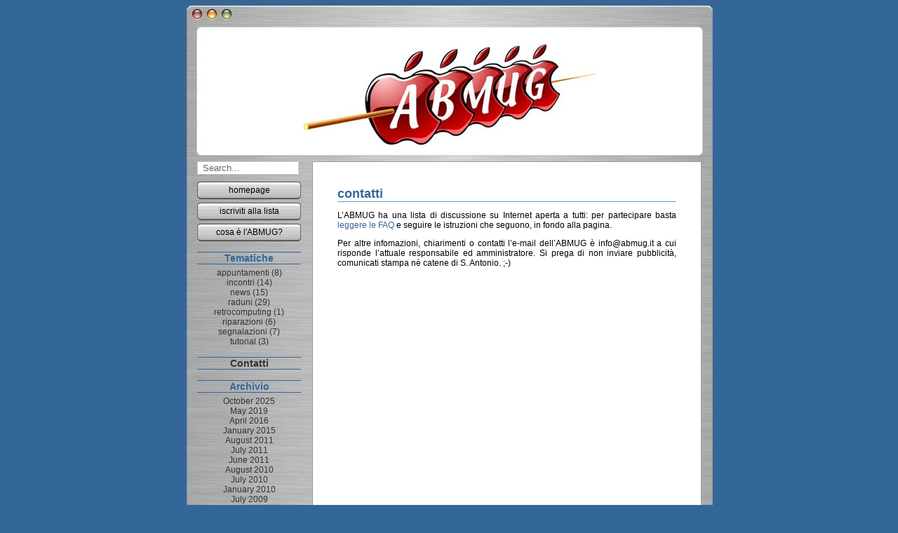

--- FILE ---
content_type: text/html; charset=UTF-8
request_url: https://www.abmug.it/index.php/contatti/
body_size: 23407
content:
<!DOCTYPE html PUBLIC "-//W3C//DTD XHTML 1.0 Transitional//EN"
        "http://www.w3.org/TR/xhtml1/DTD/xhtml1-transitional.dtd">
<html xmlns="https://www.w3.org/1999/xhtml">
    <head>
        <title>ABMUG - ABruzzo Mac User Group</title>
		<meta http-equiv="content-type" content="text/html; charset=iso-8859-1" />
		<link rel="stylesheet" href="https://www.abmug.it/wp-content/themes/x-blog-11/style.css" type="text/css" media="screen" />
		<link rel="alternate" type="application/rss+xml" title="RSS 2.0" href="https://www.abmug.it/index.php/feed/" />
		<link rel="alternate" type="text/xml" title="RSS .92" href="https://www.abmug.it/index.php/feed/rss/" />
		<link rel="alternate" type="application/atom+xml" title="Atom 0.3" href="https://www.abmug.it/index.php/feed/atom/" />
		<link rel="pingback" href="https://www.abmug.it/xmlrpc.php" />
		<meta name='robots' content='max-image-preview:large' />
	<style>img:is([sizes="auto" i], [sizes^="auto," i]) { contain-intrinsic-size: 3000px 1500px }</style>
	<link rel='dns-prefetch' href='//stats.wp.com' />
<script type="text/javascript">
/* <![CDATA[ */
window._wpemojiSettings = {"baseUrl":"https:\/\/s.w.org\/images\/core\/emoji\/16.0.1\/72x72\/","ext":".png","svgUrl":"https:\/\/s.w.org\/images\/core\/emoji\/16.0.1\/svg\/","svgExt":".svg","source":{"concatemoji":"https:\/\/www.abmug.it\/wp-includes\/js\/wp-emoji-release.min.js?ver=6.8.3"}};
/*! This file is auto-generated */
!function(s,n){var o,i,e;function c(e){try{var t={supportTests:e,timestamp:(new Date).valueOf()};sessionStorage.setItem(o,JSON.stringify(t))}catch(e){}}function p(e,t,n){e.clearRect(0,0,e.canvas.width,e.canvas.height),e.fillText(t,0,0);var t=new Uint32Array(e.getImageData(0,0,e.canvas.width,e.canvas.height).data),a=(e.clearRect(0,0,e.canvas.width,e.canvas.height),e.fillText(n,0,0),new Uint32Array(e.getImageData(0,0,e.canvas.width,e.canvas.height).data));return t.every(function(e,t){return e===a[t]})}function u(e,t){e.clearRect(0,0,e.canvas.width,e.canvas.height),e.fillText(t,0,0);for(var n=e.getImageData(16,16,1,1),a=0;a<n.data.length;a++)if(0!==n.data[a])return!1;return!0}function f(e,t,n,a){switch(t){case"flag":return n(e,"\ud83c\udff3\ufe0f\u200d\u26a7\ufe0f","\ud83c\udff3\ufe0f\u200b\u26a7\ufe0f")?!1:!n(e,"\ud83c\udde8\ud83c\uddf6","\ud83c\udde8\u200b\ud83c\uddf6")&&!n(e,"\ud83c\udff4\udb40\udc67\udb40\udc62\udb40\udc65\udb40\udc6e\udb40\udc67\udb40\udc7f","\ud83c\udff4\u200b\udb40\udc67\u200b\udb40\udc62\u200b\udb40\udc65\u200b\udb40\udc6e\u200b\udb40\udc67\u200b\udb40\udc7f");case"emoji":return!a(e,"\ud83e\udedf")}return!1}function g(e,t,n,a){var r="undefined"!=typeof WorkerGlobalScope&&self instanceof WorkerGlobalScope?new OffscreenCanvas(300,150):s.createElement("canvas"),o=r.getContext("2d",{willReadFrequently:!0}),i=(o.textBaseline="top",o.font="600 32px Arial",{});return e.forEach(function(e){i[e]=t(o,e,n,a)}),i}function t(e){var t=s.createElement("script");t.src=e,t.defer=!0,s.head.appendChild(t)}"undefined"!=typeof Promise&&(o="wpEmojiSettingsSupports",i=["flag","emoji"],n.supports={everything:!0,everythingExceptFlag:!0},e=new Promise(function(e){s.addEventListener("DOMContentLoaded",e,{once:!0})}),new Promise(function(t){var n=function(){try{var e=JSON.parse(sessionStorage.getItem(o));if("object"==typeof e&&"number"==typeof e.timestamp&&(new Date).valueOf()<e.timestamp+604800&&"object"==typeof e.supportTests)return e.supportTests}catch(e){}return null}();if(!n){if("undefined"!=typeof Worker&&"undefined"!=typeof OffscreenCanvas&&"undefined"!=typeof URL&&URL.createObjectURL&&"undefined"!=typeof Blob)try{var e="postMessage("+g.toString()+"("+[JSON.stringify(i),f.toString(),p.toString(),u.toString()].join(",")+"));",a=new Blob([e],{type:"text/javascript"}),r=new Worker(URL.createObjectURL(a),{name:"wpTestEmojiSupports"});return void(r.onmessage=function(e){c(n=e.data),r.terminate(),t(n)})}catch(e){}c(n=g(i,f,p,u))}t(n)}).then(function(e){for(var t in e)n.supports[t]=e[t],n.supports.everything=n.supports.everything&&n.supports[t],"flag"!==t&&(n.supports.everythingExceptFlag=n.supports.everythingExceptFlag&&n.supports[t]);n.supports.everythingExceptFlag=n.supports.everythingExceptFlag&&!n.supports.flag,n.DOMReady=!1,n.readyCallback=function(){n.DOMReady=!0}}).then(function(){return e}).then(function(){var e;n.supports.everything||(n.readyCallback(),(e=n.source||{}).concatemoji?t(e.concatemoji):e.wpemoji&&e.twemoji&&(t(e.twemoji),t(e.wpemoji)))}))}((window,document),window._wpemojiSettings);
/* ]]> */
</script>
<style id='wp-emoji-styles-inline-css' type='text/css'>

	img.wp-smiley, img.emoji {
		display: inline !important;
		border: none !important;
		box-shadow: none !important;
		height: 1em !important;
		width: 1em !important;
		margin: 0 0.07em !important;
		vertical-align: -0.1em !important;
		background: none !important;
		padding: 0 !important;
	}
</style>
<link rel='stylesheet' id='wp-block-library-css' href='https://www.abmug.it/wp-includes/css/dist/block-library/style.min.css?ver=6.8.3' type='text/css' media='all' />
<style id='classic-theme-styles-inline-css' type='text/css'>
/*! This file is auto-generated */
.wp-block-button__link{color:#fff;background-color:#32373c;border-radius:9999px;box-shadow:none;text-decoration:none;padding:calc(.667em + 2px) calc(1.333em + 2px);font-size:1.125em}.wp-block-file__button{background:#32373c;color:#fff;text-decoration:none}
</style>
<link rel='stylesheet' id='mediaelement-css' href='https://www.abmug.it/wp-includes/js/mediaelement/mediaelementplayer-legacy.min.css?ver=4.2.17' type='text/css' media='all' />
<link rel='stylesheet' id='wp-mediaelement-css' href='https://www.abmug.it/wp-includes/js/mediaelement/wp-mediaelement.min.css?ver=6.8.3' type='text/css' media='all' />
<style id='jetpack-sharing-buttons-style-inline-css' type='text/css'>
.jetpack-sharing-buttons__services-list{display:flex;flex-direction:row;flex-wrap:wrap;gap:0;list-style-type:none;margin:5px;padding:0}.jetpack-sharing-buttons__services-list.has-small-icon-size{font-size:12px}.jetpack-sharing-buttons__services-list.has-normal-icon-size{font-size:16px}.jetpack-sharing-buttons__services-list.has-large-icon-size{font-size:24px}.jetpack-sharing-buttons__services-list.has-huge-icon-size{font-size:36px}@media print{.jetpack-sharing-buttons__services-list{display:none!important}}.editor-styles-wrapper .wp-block-jetpack-sharing-buttons{gap:0;padding-inline-start:0}ul.jetpack-sharing-buttons__services-list.has-background{padding:1.25em 2.375em}
</style>
<style id='global-styles-inline-css' type='text/css'>
:root{--wp--preset--aspect-ratio--square: 1;--wp--preset--aspect-ratio--4-3: 4/3;--wp--preset--aspect-ratio--3-4: 3/4;--wp--preset--aspect-ratio--3-2: 3/2;--wp--preset--aspect-ratio--2-3: 2/3;--wp--preset--aspect-ratio--16-9: 16/9;--wp--preset--aspect-ratio--9-16: 9/16;--wp--preset--color--black: #000000;--wp--preset--color--cyan-bluish-gray: #abb8c3;--wp--preset--color--white: #ffffff;--wp--preset--color--pale-pink: #f78da7;--wp--preset--color--vivid-red: #cf2e2e;--wp--preset--color--luminous-vivid-orange: #ff6900;--wp--preset--color--luminous-vivid-amber: #fcb900;--wp--preset--color--light-green-cyan: #7bdcb5;--wp--preset--color--vivid-green-cyan: #00d084;--wp--preset--color--pale-cyan-blue: #8ed1fc;--wp--preset--color--vivid-cyan-blue: #0693e3;--wp--preset--color--vivid-purple: #9b51e0;--wp--preset--gradient--vivid-cyan-blue-to-vivid-purple: linear-gradient(135deg,rgba(6,147,227,1) 0%,rgb(155,81,224) 100%);--wp--preset--gradient--light-green-cyan-to-vivid-green-cyan: linear-gradient(135deg,rgb(122,220,180) 0%,rgb(0,208,130) 100%);--wp--preset--gradient--luminous-vivid-amber-to-luminous-vivid-orange: linear-gradient(135deg,rgba(252,185,0,1) 0%,rgba(255,105,0,1) 100%);--wp--preset--gradient--luminous-vivid-orange-to-vivid-red: linear-gradient(135deg,rgba(255,105,0,1) 0%,rgb(207,46,46) 100%);--wp--preset--gradient--very-light-gray-to-cyan-bluish-gray: linear-gradient(135deg,rgb(238,238,238) 0%,rgb(169,184,195) 100%);--wp--preset--gradient--cool-to-warm-spectrum: linear-gradient(135deg,rgb(74,234,220) 0%,rgb(151,120,209) 20%,rgb(207,42,186) 40%,rgb(238,44,130) 60%,rgb(251,105,98) 80%,rgb(254,248,76) 100%);--wp--preset--gradient--blush-light-purple: linear-gradient(135deg,rgb(255,206,236) 0%,rgb(152,150,240) 100%);--wp--preset--gradient--blush-bordeaux: linear-gradient(135deg,rgb(254,205,165) 0%,rgb(254,45,45) 50%,rgb(107,0,62) 100%);--wp--preset--gradient--luminous-dusk: linear-gradient(135deg,rgb(255,203,112) 0%,rgb(199,81,192) 50%,rgb(65,88,208) 100%);--wp--preset--gradient--pale-ocean: linear-gradient(135deg,rgb(255,245,203) 0%,rgb(182,227,212) 50%,rgb(51,167,181) 100%);--wp--preset--gradient--electric-grass: linear-gradient(135deg,rgb(202,248,128) 0%,rgb(113,206,126) 100%);--wp--preset--gradient--midnight: linear-gradient(135deg,rgb(2,3,129) 0%,rgb(40,116,252) 100%);--wp--preset--font-size--small: 13px;--wp--preset--font-size--medium: 20px;--wp--preset--font-size--large: 36px;--wp--preset--font-size--x-large: 42px;--wp--preset--spacing--20: 0.44rem;--wp--preset--spacing--30: 0.67rem;--wp--preset--spacing--40: 1rem;--wp--preset--spacing--50: 1.5rem;--wp--preset--spacing--60: 2.25rem;--wp--preset--spacing--70: 3.38rem;--wp--preset--spacing--80: 5.06rem;--wp--preset--shadow--natural: 6px 6px 9px rgba(0, 0, 0, 0.2);--wp--preset--shadow--deep: 12px 12px 50px rgba(0, 0, 0, 0.4);--wp--preset--shadow--sharp: 6px 6px 0px rgba(0, 0, 0, 0.2);--wp--preset--shadow--outlined: 6px 6px 0px -3px rgba(255, 255, 255, 1), 6px 6px rgba(0, 0, 0, 1);--wp--preset--shadow--crisp: 6px 6px 0px rgba(0, 0, 0, 1);}:where(.is-layout-flex){gap: 0.5em;}:where(.is-layout-grid){gap: 0.5em;}body .is-layout-flex{display: flex;}.is-layout-flex{flex-wrap: wrap;align-items: center;}.is-layout-flex > :is(*, div){margin: 0;}body .is-layout-grid{display: grid;}.is-layout-grid > :is(*, div){margin: 0;}:where(.wp-block-columns.is-layout-flex){gap: 2em;}:where(.wp-block-columns.is-layout-grid){gap: 2em;}:where(.wp-block-post-template.is-layout-flex){gap: 1.25em;}:where(.wp-block-post-template.is-layout-grid){gap: 1.25em;}.has-black-color{color: var(--wp--preset--color--black) !important;}.has-cyan-bluish-gray-color{color: var(--wp--preset--color--cyan-bluish-gray) !important;}.has-white-color{color: var(--wp--preset--color--white) !important;}.has-pale-pink-color{color: var(--wp--preset--color--pale-pink) !important;}.has-vivid-red-color{color: var(--wp--preset--color--vivid-red) !important;}.has-luminous-vivid-orange-color{color: var(--wp--preset--color--luminous-vivid-orange) !important;}.has-luminous-vivid-amber-color{color: var(--wp--preset--color--luminous-vivid-amber) !important;}.has-light-green-cyan-color{color: var(--wp--preset--color--light-green-cyan) !important;}.has-vivid-green-cyan-color{color: var(--wp--preset--color--vivid-green-cyan) !important;}.has-pale-cyan-blue-color{color: var(--wp--preset--color--pale-cyan-blue) !important;}.has-vivid-cyan-blue-color{color: var(--wp--preset--color--vivid-cyan-blue) !important;}.has-vivid-purple-color{color: var(--wp--preset--color--vivid-purple) !important;}.has-black-background-color{background-color: var(--wp--preset--color--black) !important;}.has-cyan-bluish-gray-background-color{background-color: var(--wp--preset--color--cyan-bluish-gray) !important;}.has-white-background-color{background-color: var(--wp--preset--color--white) !important;}.has-pale-pink-background-color{background-color: var(--wp--preset--color--pale-pink) !important;}.has-vivid-red-background-color{background-color: var(--wp--preset--color--vivid-red) !important;}.has-luminous-vivid-orange-background-color{background-color: var(--wp--preset--color--luminous-vivid-orange) !important;}.has-luminous-vivid-amber-background-color{background-color: var(--wp--preset--color--luminous-vivid-amber) !important;}.has-light-green-cyan-background-color{background-color: var(--wp--preset--color--light-green-cyan) !important;}.has-vivid-green-cyan-background-color{background-color: var(--wp--preset--color--vivid-green-cyan) !important;}.has-pale-cyan-blue-background-color{background-color: var(--wp--preset--color--pale-cyan-blue) !important;}.has-vivid-cyan-blue-background-color{background-color: var(--wp--preset--color--vivid-cyan-blue) !important;}.has-vivid-purple-background-color{background-color: var(--wp--preset--color--vivid-purple) !important;}.has-black-border-color{border-color: var(--wp--preset--color--black) !important;}.has-cyan-bluish-gray-border-color{border-color: var(--wp--preset--color--cyan-bluish-gray) !important;}.has-white-border-color{border-color: var(--wp--preset--color--white) !important;}.has-pale-pink-border-color{border-color: var(--wp--preset--color--pale-pink) !important;}.has-vivid-red-border-color{border-color: var(--wp--preset--color--vivid-red) !important;}.has-luminous-vivid-orange-border-color{border-color: var(--wp--preset--color--luminous-vivid-orange) !important;}.has-luminous-vivid-amber-border-color{border-color: var(--wp--preset--color--luminous-vivid-amber) !important;}.has-light-green-cyan-border-color{border-color: var(--wp--preset--color--light-green-cyan) !important;}.has-vivid-green-cyan-border-color{border-color: var(--wp--preset--color--vivid-green-cyan) !important;}.has-pale-cyan-blue-border-color{border-color: var(--wp--preset--color--pale-cyan-blue) !important;}.has-vivid-cyan-blue-border-color{border-color: var(--wp--preset--color--vivid-cyan-blue) !important;}.has-vivid-purple-border-color{border-color: var(--wp--preset--color--vivid-purple) !important;}.has-vivid-cyan-blue-to-vivid-purple-gradient-background{background: var(--wp--preset--gradient--vivid-cyan-blue-to-vivid-purple) !important;}.has-light-green-cyan-to-vivid-green-cyan-gradient-background{background: var(--wp--preset--gradient--light-green-cyan-to-vivid-green-cyan) !important;}.has-luminous-vivid-amber-to-luminous-vivid-orange-gradient-background{background: var(--wp--preset--gradient--luminous-vivid-amber-to-luminous-vivid-orange) !important;}.has-luminous-vivid-orange-to-vivid-red-gradient-background{background: var(--wp--preset--gradient--luminous-vivid-orange-to-vivid-red) !important;}.has-very-light-gray-to-cyan-bluish-gray-gradient-background{background: var(--wp--preset--gradient--very-light-gray-to-cyan-bluish-gray) !important;}.has-cool-to-warm-spectrum-gradient-background{background: var(--wp--preset--gradient--cool-to-warm-spectrum) !important;}.has-blush-light-purple-gradient-background{background: var(--wp--preset--gradient--blush-light-purple) !important;}.has-blush-bordeaux-gradient-background{background: var(--wp--preset--gradient--blush-bordeaux) !important;}.has-luminous-dusk-gradient-background{background: var(--wp--preset--gradient--luminous-dusk) !important;}.has-pale-ocean-gradient-background{background: var(--wp--preset--gradient--pale-ocean) !important;}.has-electric-grass-gradient-background{background: var(--wp--preset--gradient--electric-grass) !important;}.has-midnight-gradient-background{background: var(--wp--preset--gradient--midnight) !important;}.has-small-font-size{font-size: var(--wp--preset--font-size--small) !important;}.has-medium-font-size{font-size: var(--wp--preset--font-size--medium) !important;}.has-large-font-size{font-size: var(--wp--preset--font-size--large) !important;}.has-x-large-font-size{font-size: var(--wp--preset--font-size--x-large) !important;}
:where(.wp-block-post-template.is-layout-flex){gap: 1.25em;}:where(.wp-block-post-template.is-layout-grid){gap: 1.25em;}
:where(.wp-block-columns.is-layout-flex){gap: 2em;}:where(.wp-block-columns.is-layout-grid){gap: 2em;}
:root :where(.wp-block-pullquote){font-size: 1.5em;line-height: 1.6;}
</style>
<link rel="https://api.w.org/" href="https://www.abmug.it/index.php/wp-json/" /><link rel="alternate" title="JSON" type="application/json" href="https://www.abmug.it/index.php/wp-json/wp/v2/pages/9" /><link rel="EditURI" type="application/rsd+xml" title="RSD" href="https://www.abmug.it/xmlrpc.php?rsd" />
<link rel="canonical" href="https://www.abmug.it/index.php/contatti/" />
<link rel='shortlink' href='https://www.abmug.it/?p=9' />
<link rel="alternate" title="oEmbed (JSON)" type="application/json+oembed" href="https://www.abmug.it/index.php/wp-json/oembed/1.0/embed?url=https%3A%2F%2Fwww.abmug.it%2Findex.php%2Fcontatti%2F" />
<link rel="alternate" title="oEmbed (XML)" type="text/xml+oembed" href="https://www.abmug.it/index.php/wp-json/oembed/1.0/embed?url=https%3A%2F%2Fwww.abmug.it%2Findex.php%2Fcontatti%2F&#038;format=xml" />
	<style>img#wpstats{display:none}</style>
		    </head>
    	<body data-rsssl=1>
    		<div id="container">
    			<div id="header">
    				<div id="hcontents">
    					<div class="h1"><a href="https://www.abmug.it" id="headerlink"><img src="https://www.abmug.it/wp-content/abmugh.jpg"></a></div>
    				</div>
    			</div>
				
    			<div id="content"><div id="inner">

    		<div class="post" id="post-9">
			<div class="postinfo">
				<h2>contatti</h2>
			</div>
			<div class="entry">
				<p>L&#8217;ABMUG ha una lista di discussione su Internet aperta a tutti: per partecipare basta <a href="https://www.abmug.it/?page_id=3">leggere le FAQ</a> e seguire le istruzioni che seguono, in fondo alla pagina.</p>
<p>Per altre infomazioni, chiarimenti o contatti l&#8217;e-mail dell&#8217;ABMUG è info@abmug.it a cui risponde l&#8217;attuale responsabile ed amministratore. Si prega di non inviare pubblicità, comunicati stampa nè catene di S. Antonio. ;-)</p>
							</div>
		</div>
	  	


</div></div>

<div id="sidebar">

	<form method="get" id="searchform" action="/index.php/contatti/">
		<input type="search" value="Search..." name="s" id="s"  onclick="document.getElementById('searchform').s.value=''" />
		<input type="hidden" id="searchsubmit" value="Search" />
	</form>

	<ul class="buttons">
		<li class=""><a href="https://www.abmug.it">homepage</a></li>

<li class=""><a href="https://www.abmug.it/index.php/abmug-faq/#iscrivo">iscriviti alla lista</a></li>		
<li class=""><a href="https://www.abmug.it/index.php/abmug-faq/">cosa &egrave; l'ABMUG?</a></li>		



<!-- ?php wp_list_pages('depth=1&title_li=' ); ? --> 
	</ul>
	
	
	<div id="sidelinks">
		<ul>
			
				
			<li><h3>Tematiche</h3>
				<ul>
						<li class="cat-item cat-item-7"><a href="https://www.abmug.it/index.php/category/appuntamenti/">appuntamenti</a> (8)
</li>
	<li class="cat-item cat-item-2"><a href="https://www.abmug.it/index.php/category/incontri/">incontri</a> (14)
</li>
	<li class="cat-item cat-item-4"><a href="https://www.abmug.it/index.php/category/news/">news</a> (15)
</li>
	<li class="cat-item cat-item-1"><a href="https://www.abmug.it/index.php/category/raduni/">raduni</a> (29)
</li>
	<li class="cat-item cat-item-23"><a href="https://www.abmug.it/index.php/category/retrocomputing-2/">retrocomputing</a> (1)
</li>
	<li class="cat-item cat-item-9"><a href="https://www.abmug.it/index.php/category/riparazioni/">riparazioni</a> (6)
</li>
	<li class="cat-item cat-item-6"><a href="https://www.abmug.it/index.php/category/segnalazioni/">segnalazioni</a> (7)
</li>
	<li class="cat-item cat-item-8"><a href="https://www.abmug.it/index.php/category/tutorial/">tutorial</a> (3)
</li>
				</ul>
			</li>	

<li><ul>
<h3><a href="https://www.abmug.it/index.php/contatti/">Contatti</a></h3>
</ul></li>
			<li><h3>Archivio</h3>
				<ul>
						<li><a href='https://www.abmug.it/index.php/2025/10/'>October 2025</a></li>
	<li><a href='https://www.abmug.it/index.php/2019/05/'>May 2019</a></li>
	<li><a href='https://www.abmug.it/index.php/2016/04/'>April 2016</a></li>
	<li><a href='https://www.abmug.it/index.php/2015/01/'>January 2015</a></li>
	<li><a href='https://www.abmug.it/index.php/2011/08/'>August 2011</a></li>
	<li><a href='https://www.abmug.it/index.php/2011/07/'>July 2011</a></li>
	<li><a href='https://www.abmug.it/index.php/2011/06/'>June 2011</a></li>
	<li><a href='https://www.abmug.it/index.php/2010/08/'>August 2010</a></li>
	<li><a href='https://www.abmug.it/index.php/2010/07/'>July 2010</a></li>
	<li><a href='https://www.abmug.it/index.php/2010/01/'>January 2010</a></li>
	<li><a href='https://www.abmug.it/index.php/2009/07/'>July 2009</a></li>
	<li><a href='https://www.abmug.it/index.php/2008/10/'>October 2008</a></li>
	<li><a href='https://www.abmug.it/index.php/2008/06/'>June 2008</a></li>
	<li><a href='https://www.abmug.it/index.php/2008/05/'>May 2008</a></li>
	<li><a href='https://www.abmug.it/index.php/2008/02/'>February 2008</a></li>
	<li><a href='https://www.abmug.it/index.php/2008/01/'>January 2008</a></li>
	<li><a href='https://www.abmug.it/index.php/2007/12/'>December 2007</a></li>
	<li><a href='https://www.abmug.it/index.php/2007/10/'>October 2007</a></li>
	<li><a href='https://www.abmug.it/index.php/2007/05/'>May 2007</a></li>
	<li><a href='https://www.abmug.it/index.php/2007/04/'>April 2007</a></li>
	<li><a href='https://www.abmug.it/index.php/2007/03/'>March 2007</a></li>
	<li><a href='https://www.abmug.it/index.php/2006/12/'>December 2006</a></li>
	<li><a href='https://www.abmug.it/index.php/2006/11/'>November 2006</a></li>
	<li><a href='https://www.abmug.it/index.php/2006/06/'>June 2006</a></li>
	<li><a href='https://www.abmug.it/index.php/2006/02/'>February 2006</a></li>
	<li><a href='https://www.abmug.it/index.php/2005/09/'>September 2005</a></li>
	<li><a href='https://www.abmug.it/index.php/2005/05/'>May 2005</a></li>
	<li><a href='https://www.abmug.it/index.php/2005/04/'>April 2005</a></li>
	<li><a href='https://www.abmug.it/index.php/2005/03/'>March 2005</a></li>
	<li><a href='https://www.abmug.it/index.php/2005/02/'>February 2005</a></li>
	<li><a href='https://www.abmug.it/index.php/2005/01/'>January 2005</a></li>
	<li><a href='https://www.abmug.it/index.php/2004/12/'>December 2004</a></li>
	<li><a href='https://www.abmug.it/index.php/2004/06/'>June 2004</a></li>
	<li><a href='https://www.abmug.it/index.php/2004/05/'>May 2004</a></li>
	<li><a href='https://www.abmug.it/index.php/2004/04/'>April 2004</a></li>
	<li><a href='https://www.abmug.it/index.php/2004/01/'>January 2004</a></li>
	<li><a href='https://www.abmug.it/index.php/2003/12/'>December 2003</a></li>
	<li><a href='https://www.abmug.it/index.php/2003/10/'>October 2003</a></li>
	<li><a href='https://www.abmug.it/index.php/2003/09/'>September 2003</a></li>
	<li><a href='https://www.abmug.it/index.php/2003/08/'>August 2003</a></li>
	<li><a href='https://www.abmug.it/index.php/2003/07/'>July 2003</a></li>
	<li><a href='https://www.abmug.it/index.php/2003/05/'>May 2003</a></li>
	<li><a href='https://www.abmug.it/index.php/2003/01/'>January 2003</a></li>
				</ul>
			</li>

						
						
		</ul>
	</div>
	
	
</div>
				
<div id="footer">
    <div id="fcontent">
    	<a href="https://validator.w3.org/check?uri=referer">Valid XHTML</a> | 
    	<a href="https://jigsaw.w3.org/css-validator/check/referer">Valid CSS</a> | 
    	Powered by <a href="https://wordpress.org">WordPress</a> | 
    	Design By <a href="https://me.mywebsight.ws/">LobsterMan</a> | 
    	<a href="feed:https://www.abmug.it/index.php/feed/">RSS Feed</a> | 
    	ABMUG &copy; 2026 
    </div>
</div>

</div>

<!--Start Cookie Script--> <script type="text/javascript" charset="UTF-8" src="https://chs02.cookie-script.com/s/0a402458244cf01fc5e2b3436a18274e.js"></script> <!--End Cookie Script-->

</body>
</html>

--- FILE ---
content_type: text/css
request_url: https://www.abmug.it/wp-content/themes/x-blog-11/style.css
body_size: 4559
content:
/*  
Theme Name: X Blog
Theme URI: https://me.mywebsight.ws/web/wpthemes/
Description: A Mac OS X style, 2 column theme. 
Version: 1.1
Author: R.J. Kaplan - MyWebsight
Author URI: https://me.mywebsight.ws/
*/

/* Layout */
body
{
	background: #336699 url(images/bg.png) repeat-y top center;
	padding: 0;
	margin: 0;
}

#container
{
	background-image: url("images/bg.png");
	width: 770px;
	margin: 0 auto;
}

#header
{
	background-image: url("images/header.jpg");
	height: 230px;
}

#hcontents { padding-top: 60px; }

#footer
{
	clear: both;
	width: 770px;
	background-image: url("images/footer.png");
	height: 40px;
}

#fcontent
{
	text-align: center;
	padding-top: 10px;
}

#content
{
	background-color: #fff;
	width: 553px;
	float: right;
	margin-right: 26px !important;
	margin-right: 13px;
	padding: 20px 0 5px 0;
}

#content #inner { padding: 0px 35px 0px 35px; }
.utext { text-align: right; }

#sidebar
{
	float: left;
	width: 148px;
	padding-left: 26px;
}

/* Style */
body
{
	font-family: "Lucida Grande", Verdana, Halvetica, sans-serif;
	font-size: 12px;
}

#header .h1
{
	font-family: "Trebuchet MS", Verdana, Halvetica, sans-serif;
	font-size: 52px;
	color: #fff;
	text-align: center;
}

#header .h2
{
	font-family: "Trebuchet MS", Verdana, Halvetica, sans-serif;
	font-size: 22px;
	color: #fff;
	text-align: center;
}

#content h2
{
	font-family: "Trebuchet MS", Verdana, Halvetica, sans-serif;
	font-size: 18px;
	color: #336699;
	margin-bottom: 0;
	padding-bottom: 0;
}

#content h2 a
{
	text-decoration: none;
	color: #336699;
}

#content
{
	text-align: justify;
	border-top: #999 1px solid;
}

#sidebar
{
	font-family: "Trebuchet MS", Verdana, Halvetica, sans-serif;
	font-size: 12px;
	color: #333;
}

a
{
	color: #336699;
	text-decoration: none;
}

a:hover { text-decoration: underline; }

.utext
{
	font-family: "Trebuchet MS", Verdana, Halvetica, sans-serif;
	font-size: 10px;
	color: #999;
	line-height: 1px;
}

a.utext:link, a.utext:visited { color: #999; }
a.utext:hover { color: #666; }

#fcontent
{
	font-family: "Trebuchet MS", Verdana, Halvetica, sans-serif;
	font-size: 12px;
	color: #666;
}

#fcontent  a { color: #666; }

a#headerlink
{
	color: white;
	text-decoration: none;
}

ul.buttons a
{
	display: block;
	width: 148px;
	height: 25px;
	text-decoration: none;
	background-image: url("images/button.png");
	color: #000;
	text-align: center;
	margin: 5px 0;
	line-height: 25px;
	font-family: "lucida grande", "trebuchet", "arial", sans-serif;
}

ul.buttons a:active { background-image: url("images/button2.png"); }

#sidelinks ul
{
	text-align: center;
	margin: 0px;
	padding: 0 0 0 0px;
	list-style: none;
}

#sidelinks ul li
{
	margin: 0;
	padding: 0;
}

#sidelinks h3
{
	margin: 15px 0 5px 0;
	padding 5px 0 5px 0: ;
	border-top: #336699 1px solid;
	border-bottom: #336699 1px solid;
	color: #336699;
}

#sidelinks a { color: #333; }

ul.buttons
{
	margin: 0px;
	padding: 0;
	list-style: none;
}

/* comments */
#commentlist { margin-left: 100px; }

.gravatar
{
	float: right;
	margin-right: 5px;
	margin-top: 5px;
	padding: 0px;
}

.gimage { border: 1px solid #000; }

.postgrav
{
	float: right;
	padding: 3px;
	margin-right: 5px;
	margin-left: 5px;
	border: 1px solid #000;
	background: #fff;
}

#commentlist .alt { background-color: #ececec; }

.alignright
{
	width: 50%;
	float: right;
	font-size: 10px;
	font-style: italic;
	text-align: right;
}

.alignleft
{
	width: 50%;
	float: left;
	font-size: 10px;
	font-style: italic;
}

.nofloatright
{
	text-align: right;
	font-size: 10px;
	font-style: italic;
}

.post { margin-bottom: 40px; }
.postinfo { border-bottom: #6699cc 1px solid; }

.postinfo small
{
	display: block;
	float: right;
	line-height: 25px;
	margin-left: 10px;
}

.postmetadata
{
	border-top: #6699cc 1px solid;
	padding-top: 3px;
	font-size: 10px;
	text-align: right;
}

.links ul
{
	margin: 0;
	padding: 0;
	list-style: none;
}

.links ul li ul li { margin: 0 0 0 15px; }

#content .links ul h2
{
	padding-top: 3px;
	padding-bottom: 3px;
	margin-bottom: 10px;
	border-top: #336699 1px solid;
	border-bottom: #336699 1px solid;
}

.links ul a { font-weight: bold; }
.commentWrap { margin-left: 100px; }

.comment
{
	border-bottom: #6699cc 1px solid;
	padding-top: 5px;
}

.replyForm { margin-left: 100px; }
.navigation { padding: 3px 0 0 0; }

.rightcol
{
	float: right;
	width: 220px;
}

.leftcol
{
	float: left;
	width: 220px;
}

.leftcol ul , .rightcol ul { list-style: none; }
#searchform { margin: 0 0 10px 0; }

input#s
{
	width: 145px;
	color: #666;
	text-indent: 5px;
	border: 1px #ccc solid;
}
